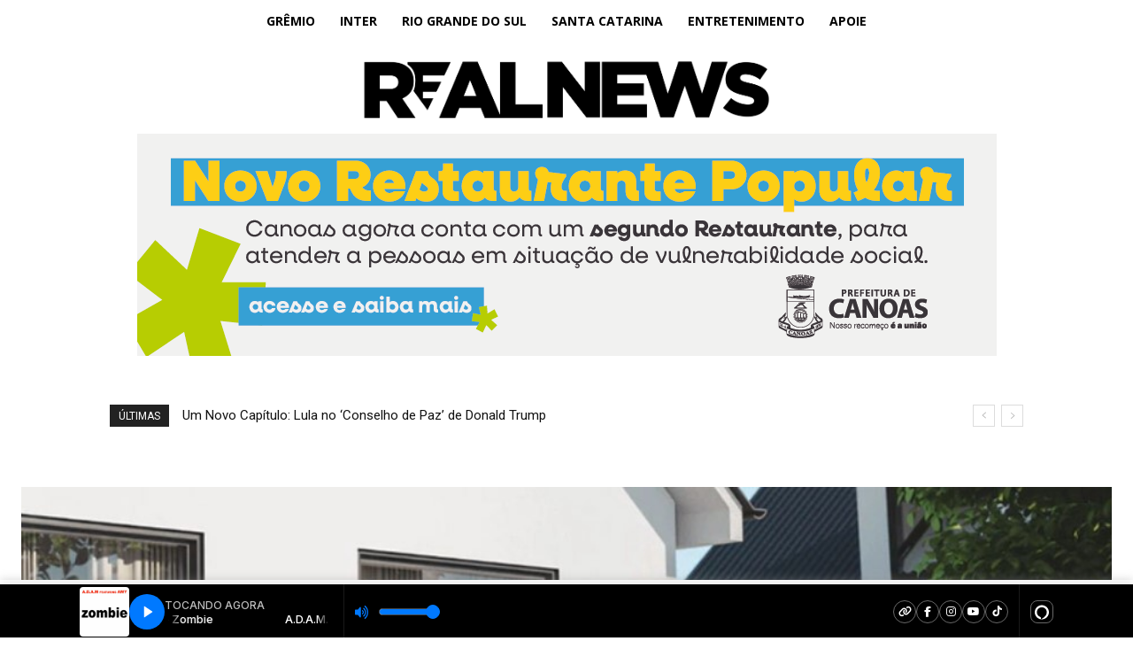

--- FILE ---
content_type: text/html; charset=UTF-8
request_url: https://d1uzdx1j6g4d0a.cloudfront.net/players/topo/35/252185/?socials=1&apps=true&sl-item%5B%5D=1&sl-item%5B%5D=2&sl-item%5B%5D=5&sl-item%5B%5D=13&sl-item%5B%5D=15&identifier=PLAYER+SITE&source=8929
body_size: 13376
content:
<!DOCTYPE html><html lang="pt-br">
    <head>
        <meta name="viewport" content="width=device-width, initial-scale=1.0" />
        <title>REAL NEWS</title>        <style type="text/css">
            html, body {padding: 0;margin: 0;}
            * {margin: 0;padding: 0;max-width: 100%;}
            *, *:before, *:after {box-sizing: border-box;}
        </style>
        <link href="[data-uri]" rel="icon" type="image/x-icon" />
        <link href="https://public-rf-assets.minhawebradio.net/css/font-awesome.min.css?_t=22e08b634c" media="screen" rel="stylesheet" type="text/css" />
        <link href="https://public-rf-assets.minhawebradio.net/players/player-fixed.css?_t=22e08b634c" media="screen" rel="stylesheet" type="text/css" />
        <link href="https://public-rf-assets.minhawebradio.net/players/35/player.css?_t=22e08b634c" media="screen" rel="stylesheet" type="text/css" />
        <script type="text/javascript" src="https://public-rf-assets.minhawebradio.net/js/jquery-1.11.3.min.js?_t=22e08b634c"></script>
        <script type="text/javascript" src="https://public-rf-assets.minhawebradio.net/js/utils.js?_t=22e08b634c"></script>
        <script type="text/javascript" src="https://public-rf-assets.minhawebradio.net/players/rf-player.js?_t=22e08b634c"></script>
        <script type="text/javascript" src="https://public-rf-assets.minhawebradio.net/players/player.js?_t=22e08b634c"></script>

        <script type="text/javascript">
            var UPLOAD_BASE_URL = 'https://public-rf-upload.minhawebradio.net/252185/';
            var BASE_ASSETS = 'https://public-rf-assets.minhawebradio.net/';
            var ASSETS_CONSTANT = '22e08b634c';
            var IS_MOBILE = false;
            Translator.addContent('component.player', {"split":{"label":{"program":"{program}","program-with-broadcaster":"{program} com {broadcaster}","schedule-period":"{start} - {end}","playing-now":"TOCANDO AGORA","soon":"COME\u00c7A EM BREVE"}},"unified":{"label":{"program":"{program} das {start} \u00e0s {end}","program-with-broadcaster":"{program} com {broadcaster} das {start} \u00e0s {end}","track":"Tocando agora: {track}","schedule-with-track":"{schedule} - <strong>Tocando agora: {track}<\/strong>"}}});
        </script>
    </head>
    <body>
        
<script type="text/javascript">
    var STREAMING_ADDRESS = 'servidor22-5.brlogic.com';
    var STREAMING_PORT = '7048';
    var STREAMING_PROVIDER = 1;
    var MAIN_STREAM_URL = 'https://servidor22-5.brlogic.com:7048/live?source=8929';
    var STREAMING_REFRESH_DATA_URL = 'https://d36nr0u3xmc4mm.cloudfront.net/index.php/api/streaming/status/7048/5094377aaf69d0554e65498bc8a04437/SV20BR';
    var PLAYER_SHOW_MUSIC_NAME = true;
    var PLAYER_SHOW_MUSIC_COVER = true;
    var NEXT_SCHEDULES = [];

    var PLAYER_ID = '35';
    var PLAYER_VERSION = 4;
    var PLAYER_POSITION = 1;
    var PLAYER_AUTOSTART = false;
    // na nova versão do player, as informações serão separadas
    var PLAYER_SPLIT_DATA = true;

    var USE_PLAYER_PROXY = false;
    var USE_PLAYER = false;
    var STREAMING_TYPE = false;

    var RF3_SEARCH_FOR_COVER = true;
    var RF3_COVER_FALLBACK = "https:\/\/public-rf-upload.minhawebradio.net\/252185\/logo\/7b883428fd7ba27dc5290dd1edaea68a.jpeg";

            var BASE_URL_SONG_COVER = 'https://public-rf-song-cover.minhawebradio.net/';
        var RF3_COVER_API_HOST = 'https://brlogic-api.minhawebradio.net';
        var RF3_COVER_BASE_DATE = '2026-01-21';
        var RF3_COVER_HASH = '1f449a7685cb93af6bb2a830113c932ac11e4295';
    </script>



<div class="rf-player player-version-4 player-35 player-position-top player-online rf-player-fixed player-with-apps player-with-socials-list">
    <div class="rf-width-control content-size" style="width: 1100px">
        <div class="rf-player-wrapper">
            <div class="rf-player-container">
                <div class="rf-player-container-block" id="rf-player-container">
                    <div class="rf-player-background"></div>
                    <div class="rf-player-play-pause-container">
                        <div id="rf-player-play" class="rf-player-play-pause rf-player-play active"> <svg width="20" height="20" xmlns="http://www.w3.org/2000/svg" viewBox="0 0 24 24"><path d="M19.376 12.4161L8.77735 19.4818C8.54759 19.635 8.23715 19.5729 8.08397 19.3432C8.02922 19.261 8 19.1645 8 19.0658V4.93433C8 4.65818 8.22386 4.43433 8.5 4.43433C8.59871 4.43433 8.69522 4.46355 8.77735 4.5183L19.376 11.584C19.6057 11.7372 19.6678 12.0477 19.5146 12.2774C19.478 12.3323 19.4309 12.3795 19.376 12.4161Z" fill="currentColor"></path></svg> </div>
                        <div id="rf-player-pause" class="rf-player-play-pause rf-player-pause"></div>
                    </div>

                    <div class="rf-playing-now"></div>

                    <audio id="rf-player" style="width: 0; height: 0;">
                        <source></source>
                    </audio>
                </div>
                <span class="offline-container">Offline</span>

                <div class="rf-player-volume-wrapper">
                                            <svg class="rf-player-volume-indicator" width="15" height="15" viewBox="0 0 15 15" fill="none" xmlns="http://www.w3.org/2000/svg"><path d="M5.59974 1.72038L3.28281 4.49993H0.625C0.279687 4.49993 0 4.83554 0 5.2499V9.74969C0 10.1637 0.279687 10.4997 0.625 10.4997H3.28281L5.59974 13.2792C5.99115 13.7489 6.66667 13.4189 6.66667 12.7489V2.25066C6.66667 1.58007 5.99062 1.25134 5.59974 1.72038ZM11.6758 0.124201C11.3849 -0.10485 10.994 -0.00829226 10.8031 0.341379C10.612 0.690425 10.6932 1.15947 10.9841 1.38852C12.7099 2.74752 13.7398 5.03209 13.7398 7.5001C13.7398 9.96811 12.7099 12.2527 10.9841 13.6117C10.6932 13.8404 10.612 14.3098 10.8031 14.6585C10.9865 14.9932 11.3742 15.1135 11.6758 14.8757C13.757 13.2364 15 10.4787 15 7.49979C15 4.52087 13.757 1.7635 11.6758 0.124201ZM12.5 7.49979C12.5 5.51457 11.6651 3.68935 10.2664 2.61752C9.975 2.39441 9.58854 2.49815 9.40391 2.85064C9.21927 3.20312 9.30547 3.66966 9.59687 3.89309C10.632 4.68649 11.25 6.03455 11.25 7.49979C11.25 8.96503 10.632 10.3131 9.59687 11.1065C9.30547 11.3296 9.21927 11.7962 9.40391 12.1489C9.57344 12.4727 9.95391 12.6221 10.2664 12.3821C11.6651 11.3102 12.5 9.48532 12.5 7.49979ZM8.80807 5.09772C8.50651 4.89991 8.12604 5.03022 7.95885 5.39302C7.79245 5.75581 7.9026 6.21173 8.20495 6.41203C8.54115 6.63358 8.75 7.05075 8.75 7.49979C8.75 7.94914 8.54115 8.366 8.20521 8.58755C7.90286 8.78786 7.79271 9.24377 7.95911 9.60657C8.12656 9.97093 8.50729 10.1003 8.80833 9.90187C9.54349 9.41595 10.0003 8.49568 10.0003 7.49948C10.0003 6.50328 9.54349 5.58332 8.80807 5.09772Z" fill="#0079FF"/></svg>
                                        <div class="rf-player-volume-container rf-player-volume rf-player-volume-area" id="rf-player-volume-area">
                        <div id="rf-player-volume-meter" class="rf-player-volume rf-player-volume-meter"></div>
                    </div>
                </div>
            </div>

                            <div class="rf-player-cast">
                    <div class="rf-cast-button">
                        <google-cast-launcher></google-cast-launcher>
                    </div>
                </div>
            
            <div class="rf-socials-container">
                                                        <div class="rf-contact-option network-list">
                        <div class="network-list-container">
                            <div class="network-list-holder">
                                <div class="rf-player-socials network-list-content">
                                                                                                                    <a class="rf-social-icon network-list-item net-type-site" title="Site" href="https://realnews.com.br/" target="_blank">
                                                                                            <i class="fa fa-link"></i>
                                                                                    </a>
                                                                                                                    <a class="rf-social-icon network-list-item net-type-fb" title="Facebook" href="https://www.facebook.com/radiorealnews" target="_blank">
                                                                                            <i class="fa-brands fa-facebook-f"></i>
                                                                                    </a>
                                                                                                                    <a class="rf-social-icon network-list-item net-type-instagram" title="Instagram" href="https://instagram.com/radiorealnews" target="_blank">
                                                                                            <i class="fa-brands fa-instagram"></i>
                                                                                    </a>
                                                                                                                    <a class="rf-social-icon network-list-item net-type-youtube" title="Youtube" href="https://www.youtube.com/@radiorealnews" target="_blank">
                                                                                            <i class="fa-brands fa-youtube"></i>
                                                                                    </a>
                                                                                                                    <a class="rf-social-icon network-list-item net-type-tiktok" title="TikTok" href="https://www.tiktok.com/@radiorealnews" target="_blank">
                                                                                            <i class="fa-brands fa-tiktok"></i>
                                                                                    </a>
                                                                    </div>
                            </div>
                        </div>
                    </div>
                
                                    <div class="rf-contact-option mobile-apps-store">
                        <div class="apps-store-content">
                            <div class="app-list">
                                                                    <a
                                        class="app-store-link app-store-9"
                                        title="Alexa"
                                        href="https://alexa.amazon.com/?fragment=skills/dp/B0G5ZTBP9Z"
                                        target="_blank"
                                    >
                                        <img src="https://public-rf-assets.minhawebradio.net/img/website/apps/alexa.svg?_t=22e08b634c" alt="">
                                        <span class="app-store-label">Alexa</span>
                                    </a>
                                                            </div>
                        </div>
                    </div>
                
                            </div>

            <div class="rf-contact-options-menu">
                <button id="contact-options-menu" class="rf-contact-options-menu-button">
                    <svg class="rf-contact-options-open" width="4" height="16" viewBox="0 0 4 16" fill="none" xmlns="http://www.w3.org/2000/svg"> <circle cx="2" cy="14" r="2" fill="currentColor"/> <circle cx="2" cy="8" r="2" fill="currentColor"/> <circle cx="2" cy="2" r="2" fill="currentColor"/> </svg>
                    <svg class="rf-contact-options-close" width="20" height="20" viewBox="0 0 20 20" fill="none" xmlns="http://www.w3.org/2000/svg"> <path d="M15 5L5 15" stroke="currentColor" stroke-width="2" stroke-linecap="round" stroke-linejoin="round"/> <path d="M5 5L15 15" stroke="currentColor" stroke-width="2" stroke-linecap="round" stroke-linejoin="round"/> </svg>
                </button>
            </div>
        </div>
    </div>
</div>

    <script type="text/javascript">
        var CAST_RECEIVER_APP_ID = 'A689168D';
        var CAST_MEDIA_INFO_URL = 'https://public-player-cast.webradiosite.com/app/cast/info/252185?hash=a225d61fe636e8f392fdd836830e6822a5f30342&source=8929&cover=1';

        
        window['__onGCastApiAvailable'] = function (isAvailable) {
            isAvailable && !function(b,e,v,t,s){t=b.createElement(e);t.async=!0;
            t.src=v;s=b.getElementsByTagName(e)[0];s.parentNode.append(t,s)}(
            document,'script',asset('js/app/cast/sender.js'));
        };
    </script>
    <script type="text/javascript" src="https://www.gstatic.com/cv/js/sender/v1/cast_sender.js?loadCastFramework=1"></script>

<style type="text/css">
            :root {
            --player-content-space-top: var(--player-content-space, 0px);
            --player-content-space-bottom: 0px;
        }
        body.website-content {
            padding-top: var(--player-padding-top);
        }

        body.website-content .theme-container.container-position-header .module.module-menu:first-child .module-body {
            top: var(--player-content-space);
        }
    </style>
    </body>
</html>


--- FILE ---
content_type: text/css
request_url: https://realnews.com.br/wp-content/themes/newspaper-child/style.css?ver=1.0.0
body_size: 78
content:
/*
Theme Name: Newspaper Child
Template: Newspaper
Author: ChatGPT
Version: 1.0.0
Description: Tema filho do Newspaper para personalizações seguras sem alterar o tema pai.
Text Domain: newspaper-child
*/
/* === Remove gap abaixo do header no MOBILE (Newspaper/tagDiv) === */
@media (max-width: 767px) {
  /* Zera espaçamentos do header */
  .td-header-wrap,
  .td-header-menu-wrap { margin-bottom:0 !important; padding-bottom:0 !important; }

  /* Colapsa qualquer wrapper de anúncio/placeholder vazio */
  .td-sticky-header-placeholder,
  .td-header-rec-wrap,
  .td-header-sp-ads,
  .td-banner-wrap,
  .td-header-ad-wrap,
  .td-header-ad-container,
  .td-a-rec,
  .td-g-rec {
    display: none !important;
    height: 0 !important;
    min-height: 0 !important;
    margin: 0 !important;
    padding: 0 !important;
    overflow: hidden !important;
  }

  /* Remove reservas de espaço no topo do conteúdo */
  .td-outer-wrap,
  .td-outer-container,
  .td-main-content-wrap,
  .td-container,
  #content {
    margin-top: 0 !important;
    padding-top: 0 !important;
  }
}


--- FILE ---
content_type: image/svg+xml
request_url: https://public-rf-assets.minhawebradio.net/img/website/apps/alexa.svg?_t=22e08b634c
body_size: 539
content:
<svg width="16" height="17" viewBox="0 0 16 17" fill="none" xmlns="http://www.w3.org/2000/svg">
<path fill-rule="evenodd" clip-rule="evenodd" d="M7.99796 0.5C3.57976 0.5 -0.00186157 4.08191 -0.00186157 8.5C-0.00186157 12.5567 3.01774 15.9073 6.93134 16.429V14.8169C6.93134 14.3623 6.64459 13.9539 6.21377 13.8092C3.9556 13.0506 2.33983 10.892 2.39934 8.3647C2.47172 5.28783 4.97802 2.86904 8.05538 2.9C11.122 2.9313 13.598 5.42661 13.598 8.5C13.598 8.788 13.5757 9.076 13.5322 9.36052C12.8467 13.877 6.96406 16.4151 6.93204 16.429C7.28074 16.4757 7.63639 16.5 7.99796 16.5C12.4162 16.5 15.9981 12.9184 15.9981 8.5C15.9981 4.08157 12.4162 0.5 7.99796 0.5Z" fill="#111111"/>
</svg>
